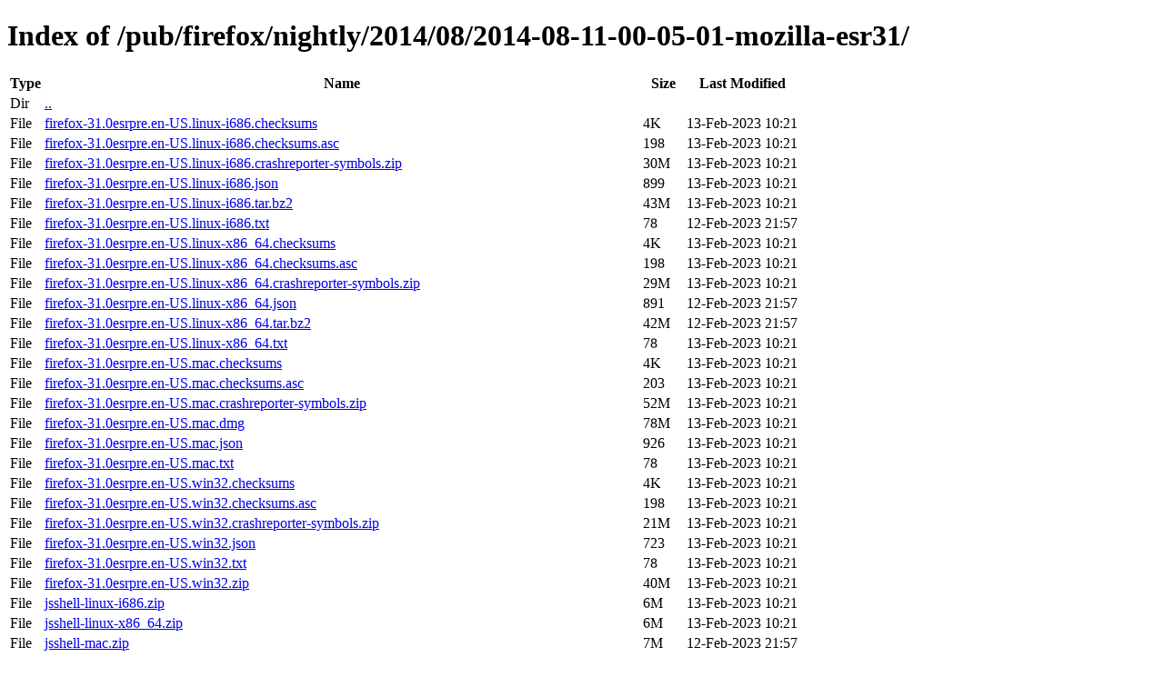

--- FILE ---
content_type: text/html; charset=utf-8
request_url: https://archive.mozilla.org/pub/firefox/nightly/2014/08/2014-08-11-00-05-01-mozilla-esr31/
body_size: 2903
content:
<!DOCTYPE html>
<html>
        <head>
                <meta charset="UTF-8">
                <title>Directory Listing: /pub/firefox/nightly/2014/08/2014-08-11-00-05-01-mozilla-esr31/</title>
        </head>
        <body>
                <h1>Index of /pub/firefox/nightly/2014/08/2014-08-11-00-05-01-mozilla-esr31/</h1>
                <table>
                        <tr>
                                <th>Type</th>
                                <th>Name</th>
                                <th>Size</th>
                                <th>Last Modified</th>
                        </tr>
                        
                        <tr>
                                <td>Dir</td>
                                <td><a href="/pub/firefox/nightly/2014/08/">..</a></td>
                                <td></td>
                                <td></td>
                        </tr>
                        
                        
                        
                        
                        <tr>
                                <td>File</td>
                                <td><a href="/pub/firefox/nightly/2014/08/2014-08-11-00-05-01-mozilla-esr31/firefox-31.0esrpre.en-US.linux-i686.checksums">firefox-31.0esrpre.en-US.linux-i686.checksums</a></td>
                                <td>4K</td>
                                <td>13-Feb-2023 10:21</td>
                        </tr>
                        
                        
                        
                        <tr>
                                <td>File</td>
                                <td><a href="/pub/firefox/nightly/2014/08/2014-08-11-00-05-01-mozilla-esr31/firefox-31.0esrpre.en-US.linux-i686.checksums.asc">firefox-31.0esrpre.en-US.linux-i686.checksums.asc</a></td>
                                <td>198</td>
                                <td>13-Feb-2023 10:21</td>
                        </tr>
                        
                        
                        
                        <tr>
                                <td>File</td>
                                <td><a href="/pub/firefox/nightly/2014/08/2014-08-11-00-05-01-mozilla-esr31/firefox-31.0esrpre.en-US.linux-i686.crashreporter-symbols.zip">firefox-31.0esrpre.en-US.linux-i686.crashreporter-symbols.zip</a></td>
                                <td>30M</td>
                                <td>13-Feb-2023 10:21</td>
                        </tr>
                        
                        
                        
                        <tr>
                                <td>File</td>
                                <td><a href="/pub/firefox/nightly/2014/08/2014-08-11-00-05-01-mozilla-esr31/firefox-31.0esrpre.en-US.linux-i686.json">firefox-31.0esrpre.en-US.linux-i686.json</a></td>
                                <td>899</td>
                                <td>13-Feb-2023 10:21</td>
                        </tr>
                        
                        
                        
                        <tr>
                                <td>File</td>
                                <td><a href="/pub/firefox/nightly/2014/08/2014-08-11-00-05-01-mozilla-esr31/firefox-31.0esrpre.en-US.linux-i686.tar.bz2">firefox-31.0esrpre.en-US.linux-i686.tar.bz2</a></td>
                                <td>43M</td>
                                <td>13-Feb-2023 10:21</td>
                        </tr>
                        
                        
                        
                        <tr>
                                <td>File</td>
                                <td><a href="/pub/firefox/nightly/2014/08/2014-08-11-00-05-01-mozilla-esr31/firefox-31.0esrpre.en-US.linux-i686.txt">firefox-31.0esrpre.en-US.linux-i686.txt</a></td>
                                <td>78</td>
                                <td>12-Feb-2023 21:57</td>
                        </tr>
                        
                        
                        
                        <tr>
                                <td>File</td>
                                <td><a href="/pub/firefox/nightly/2014/08/2014-08-11-00-05-01-mozilla-esr31/firefox-31.0esrpre.en-US.linux-x86_64.checksums">firefox-31.0esrpre.en-US.linux-x86_64.checksums</a></td>
                                <td>4K</td>
                                <td>13-Feb-2023 10:21</td>
                        </tr>
                        
                        
                        
                        <tr>
                                <td>File</td>
                                <td><a href="/pub/firefox/nightly/2014/08/2014-08-11-00-05-01-mozilla-esr31/firefox-31.0esrpre.en-US.linux-x86_64.checksums.asc">firefox-31.0esrpre.en-US.linux-x86_64.checksums.asc</a></td>
                                <td>198</td>
                                <td>13-Feb-2023 10:21</td>
                        </tr>
                        
                        
                        
                        <tr>
                                <td>File</td>
                                <td><a href="/pub/firefox/nightly/2014/08/2014-08-11-00-05-01-mozilla-esr31/firefox-31.0esrpre.en-US.linux-x86_64.crashreporter-symbols.zip">firefox-31.0esrpre.en-US.linux-x86_64.crashreporter-symbols.zip</a></td>
                                <td>29M</td>
                                <td>13-Feb-2023 10:21</td>
                        </tr>
                        
                        
                        
                        <tr>
                                <td>File</td>
                                <td><a href="/pub/firefox/nightly/2014/08/2014-08-11-00-05-01-mozilla-esr31/firefox-31.0esrpre.en-US.linux-x86_64.json">firefox-31.0esrpre.en-US.linux-x86_64.json</a></td>
                                <td>891</td>
                                <td>12-Feb-2023 21:57</td>
                        </tr>
                        
                        
                        
                        <tr>
                                <td>File</td>
                                <td><a href="/pub/firefox/nightly/2014/08/2014-08-11-00-05-01-mozilla-esr31/firefox-31.0esrpre.en-US.linux-x86_64.tar.bz2">firefox-31.0esrpre.en-US.linux-x86_64.tar.bz2</a></td>
                                <td>42M</td>
                                <td>12-Feb-2023 21:57</td>
                        </tr>
                        
                        
                        
                        <tr>
                                <td>File</td>
                                <td><a href="/pub/firefox/nightly/2014/08/2014-08-11-00-05-01-mozilla-esr31/firefox-31.0esrpre.en-US.linux-x86_64.txt">firefox-31.0esrpre.en-US.linux-x86_64.txt</a></td>
                                <td>78</td>
                                <td>13-Feb-2023 10:21</td>
                        </tr>
                        
                        
                        
                        <tr>
                                <td>File</td>
                                <td><a href="/pub/firefox/nightly/2014/08/2014-08-11-00-05-01-mozilla-esr31/firefox-31.0esrpre.en-US.mac.checksums">firefox-31.0esrpre.en-US.mac.checksums</a></td>
                                <td>4K</td>
                                <td>13-Feb-2023 10:21</td>
                        </tr>
                        
                        
                        
                        <tr>
                                <td>File</td>
                                <td><a href="/pub/firefox/nightly/2014/08/2014-08-11-00-05-01-mozilla-esr31/firefox-31.0esrpre.en-US.mac.checksums.asc">firefox-31.0esrpre.en-US.mac.checksums.asc</a></td>
                                <td>203</td>
                                <td>13-Feb-2023 10:21</td>
                        </tr>
                        
                        
                        
                        <tr>
                                <td>File</td>
                                <td><a href="/pub/firefox/nightly/2014/08/2014-08-11-00-05-01-mozilla-esr31/firefox-31.0esrpre.en-US.mac.crashreporter-symbols.zip">firefox-31.0esrpre.en-US.mac.crashreporter-symbols.zip</a></td>
                                <td>52M</td>
                                <td>13-Feb-2023 10:21</td>
                        </tr>
                        
                        
                        
                        <tr>
                                <td>File</td>
                                <td><a href="/pub/firefox/nightly/2014/08/2014-08-11-00-05-01-mozilla-esr31/firefox-31.0esrpre.en-US.mac.dmg">firefox-31.0esrpre.en-US.mac.dmg</a></td>
                                <td>78M</td>
                                <td>13-Feb-2023 10:21</td>
                        </tr>
                        
                        
                        
                        <tr>
                                <td>File</td>
                                <td><a href="/pub/firefox/nightly/2014/08/2014-08-11-00-05-01-mozilla-esr31/firefox-31.0esrpre.en-US.mac.json">firefox-31.0esrpre.en-US.mac.json</a></td>
                                <td>926</td>
                                <td>13-Feb-2023 10:21</td>
                        </tr>
                        
                        
                        
                        <tr>
                                <td>File</td>
                                <td><a href="/pub/firefox/nightly/2014/08/2014-08-11-00-05-01-mozilla-esr31/firefox-31.0esrpre.en-US.mac.txt">firefox-31.0esrpre.en-US.mac.txt</a></td>
                                <td>78</td>
                                <td>13-Feb-2023 10:21</td>
                        </tr>
                        
                        
                        
                        <tr>
                                <td>File</td>
                                <td><a href="/pub/firefox/nightly/2014/08/2014-08-11-00-05-01-mozilla-esr31/firefox-31.0esrpre.en-US.win32.checksums">firefox-31.0esrpre.en-US.win32.checksums</a></td>
                                <td>4K</td>
                                <td>13-Feb-2023 10:21</td>
                        </tr>
                        
                        
                        
                        <tr>
                                <td>File</td>
                                <td><a href="/pub/firefox/nightly/2014/08/2014-08-11-00-05-01-mozilla-esr31/firefox-31.0esrpre.en-US.win32.checksums.asc">firefox-31.0esrpre.en-US.win32.checksums.asc</a></td>
                                <td>198</td>
                                <td>13-Feb-2023 10:21</td>
                        </tr>
                        
                        
                        
                        <tr>
                                <td>File</td>
                                <td><a href="/pub/firefox/nightly/2014/08/2014-08-11-00-05-01-mozilla-esr31/firefox-31.0esrpre.en-US.win32.crashreporter-symbols.zip">firefox-31.0esrpre.en-US.win32.crashreporter-symbols.zip</a></td>
                                <td>21M</td>
                                <td>13-Feb-2023 10:21</td>
                        </tr>
                        
                        
                        
                        <tr>
                                <td>File</td>
                                <td><a href="/pub/firefox/nightly/2014/08/2014-08-11-00-05-01-mozilla-esr31/firefox-31.0esrpre.en-US.win32.json">firefox-31.0esrpre.en-US.win32.json</a></td>
                                <td>723</td>
                                <td>13-Feb-2023 10:21</td>
                        </tr>
                        
                        
                        
                        <tr>
                                <td>File</td>
                                <td><a href="/pub/firefox/nightly/2014/08/2014-08-11-00-05-01-mozilla-esr31/firefox-31.0esrpre.en-US.win32.txt">firefox-31.0esrpre.en-US.win32.txt</a></td>
                                <td>78</td>
                                <td>13-Feb-2023 10:21</td>
                        </tr>
                        
                        
                        
                        <tr>
                                <td>File</td>
                                <td><a href="/pub/firefox/nightly/2014/08/2014-08-11-00-05-01-mozilla-esr31/firefox-31.0esrpre.en-US.win32.zip">firefox-31.0esrpre.en-US.win32.zip</a></td>
                                <td>40M</td>
                                <td>13-Feb-2023 10:21</td>
                        </tr>
                        
                        
                        
                        <tr>
                                <td>File</td>
                                <td><a href="/pub/firefox/nightly/2014/08/2014-08-11-00-05-01-mozilla-esr31/jsshell-linux-i686.zip">jsshell-linux-i686.zip</a></td>
                                <td>6M</td>
                                <td>13-Feb-2023 10:21</td>
                        </tr>
                        
                        
                        
                        <tr>
                                <td>File</td>
                                <td><a href="/pub/firefox/nightly/2014/08/2014-08-11-00-05-01-mozilla-esr31/jsshell-linux-x86_64.zip">jsshell-linux-x86_64.zip</a></td>
                                <td>6M</td>
                                <td>13-Feb-2023 10:21</td>
                        </tr>
                        
                        
                        
                        <tr>
                                <td>File</td>
                                <td><a href="/pub/firefox/nightly/2014/08/2014-08-11-00-05-01-mozilla-esr31/jsshell-mac.zip">jsshell-mac.zip</a></td>
                                <td>7M</td>
                                <td>12-Feb-2023 21:57</td>
                        </tr>
                        
                        
                        
                        <tr>
                                <td>File</td>
                                <td><a href="/pub/firefox/nightly/2014/08/2014-08-11-00-05-01-mozilla-esr31/jsshell-win32.zip">jsshell-win32.zip</a></td>
                                <td>7M</td>
                                <td>13-Feb-2023 10:21</td>
                        </tr>
                        
                        
                        
                        <tr>
                                <td>File</td>
                                <td><a href="/pub/firefox/nightly/2014/08/2014-08-11-00-05-01-mozilla-esr31/mar">mar</a></td>
                                <td>16K</td>
                                <td>13-Feb-2023 10:21</td>
                        </tr>
                        
                        
                        
                        <tr>
                                <td>File</td>
                                <td><a href="/pub/firefox/nightly/2014/08/2014-08-11-00-05-01-mozilla-esr31/mar.exe">mar.exe</a></td>
                                <td>84K</td>
                                <td>13-Feb-2023 10:21</td>
                        </tr>
                        
                        
                        
                        <tr>
                                <td>File</td>
                                <td><a href="/pub/firefox/nightly/2014/08/2014-08-11-00-05-01-mozilla-esr31/mbsdiff">mbsdiff</a></td>
                                <td>10K</td>
                                <td>12-Feb-2023 21:57</td>
                        </tr>
                        
                        
                        
                        <tr>
                                <td>File</td>
                                <td><a href="/pub/firefox/nightly/2014/08/2014-08-11-00-05-01-mozilla-esr31/mbsdiff.exe">mbsdiff.exe</a></td>
                                <td>10K</td>
                                <td>13-Feb-2023 10:21</td>
                        </tr>
                        
                        
                        
                        <tr>
                                <td>File</td>
                                <td><a href="/pub/firefox/nightly/2014/08/2014-08-11-00-05-01-mozilla-esr31/mozilla-esr31-linux-nightly-bm91-build1-build1.txt.gz">mozilla-esr31-linux-nightly-bm91-build1-build1.txt.gz</a></td>
                                <td>1M</td>
                                <td>13-Feb-2023 10:21</td>
                        </tr>
                        
                        
                        
                        <tr>
                                <td>File</td>
                                <td><a href="/pub/firefox/nightly/2014/08/2014-08-11-00-05-01-mozilla-esr31/mozilla-esr31-linux64-nightly-bm91-build1-build3.txt.gz">mozilla-esr31-linux64-nightly-bm91-build1-build3.txt.gz</a></td>
                                <td>1M</td>
                                <td>13-Feb-2023 10:21</td>
                        </tr>
                        
                        
                        
                        <tr>
                                <td>File</td>
                                <td><a href="/pub/firefox/nightly/2014/08/2014-08-11-00-05-01-mozilla-esr31/mozilla-esr31-macosx64-nightly-bm85-build1-build14.txt.gz">mozilla-esr31-macosx64-nightly-bm85-build1-build14.txt.gz</a></td>
                                <td>1M</td>
                                <td>13-Feb-2023 10:21</td>
                        </tr>
                        
                        
                        
                        <tr>
                                <td>File</td>
                                <td><a href="/pub/firefox/nightly/2014/08/2014-08-11-00-05-01-mozilla-esr31/mozilla-esr31-win32-nightly-bm85-build1-build14.txt.gz">mozilla-esr31-win32-nightly-bm85-build1-build14.txt.gz</a></td>
                                <td>1017K</td>
                                <td>13-Feb-2023 10:21</td>
                        </tr>
                        
                        
                        
                        <tr>
                                <td>File</td>
                                <td><a href="/pub/firefox/nightly/2014/08/2014-08-11-00-05-01-mozilla-esr31/mozilla-esr31_mountainlion_test-chromez-bm107-tests1-macosx-build24.txt.gz">mozilla-esr31_mountainlion_test-chromez-bm107-tests1-macosx-build24.txt.gz</a></td>
                                <td>17K</td>
                                <td>13-Feb-2023 10:21</td>
                        </tr>
                        
                        
                        
                        <tr>
                                <td>File</td>
                                <td><a href="/pub/firefox/nightly/2014/08/2014-08-11-00-05-01-mozilla-esr31/mozilla-esr31_mountainlion_test-crashtest-bm106-tests1-macosx-build17.txt.gz">mozilla-esr31_mountainlion_test-crashtest-bm106-tests1-macosx-build17.txt.gz</a></td>
                                <td>102K</td>
                                <td>13-Feb-2023 10:21</td>
                        </tr>
                        
                        
                        
                        <tr>
                                <td>File</td>
                                <td><a href="/pub/firefox/nightly/2014/08/2014-08-11-00-05-01-mozilla-esr31/mozilla-esr31_mountainlion_test-dromaeojs-bm106-tests1-macosx-build31.txt.gz">mozilla-esr31_mountainlion_test-dromaeojs-bm106-tests1-macosx-build31.txt.gz</a></td>
                                <td>25K</td>
                                <td>13-Feb-2023 10:21</td>
                        </tr>
                        
                        
                        
                        <tr>
                                <td>File</td>
                                <td><a href="/pub/firefox/nightly/2014/08/2014-08-11-00-05-01-mozilla-esr31/mozilla-esr31_mountainlion_test-jetpack-bm108-tests1-macosx-build16.txt.gz">mozilla-esr31_mountainlion_test-jetpack-bm108-tests1-macosx-build16.txt.gz</a></td>
                                <td>102K</td>
                                <td>13-Feb-2023 10:21</td>
                        </tr>
                        
                        
                        
                        <tr>
                                <td>File</td>
                                <td><a href="/pub/firefox/nightly/2014/08/2014-08-11-00-05-01-mozilla-esr31/mozilla-esr31_mountainlion_test-jsreftest-bm108-tests1-macosx-build19.txt.gz">mozilla-esr31_mountainlion_test-jsreftest-bm108-tests1-macosx-build19.txt.gz</a></td>
                                <td>613K</td>
                                <td>13-Feb-2023 10:21</td>
                        </tr>
                        
                        
                        
                        <tr>
                                <td>File</td>
                                <td><a href="/pub/firefox/nightly/2014/08/2014-08-11-00-05-01-mozilla-esr31/mozilla-esr31_mountainlion_test-mochitest-1-bm106-tests1-macosx-build27.txt.gz">mozilla-esr31_mountainlion_test-mochitest-1-bm106-tests1-macosx-build27.txt.gz</a></td>
                                <td>97K</td>
                                <td>13-Feb-2023 10:21</td>
                        </tr>
                        
                        
                        
                        <tr>
                                <td>File</td>
                                <td><a href="/pub/firefox/nightly/2014/08/2014-08-11-00-05-01-mozilla-esr31/mozilla-esr31_mountainlion_test-mochitest-2-bm107-tests1-macosx-build17.txt.gz">mozilla-esr31_mountainlion_test-mochitest-2-bm107-tests1-macosx-build17.txt.gz</a></td>
                                <td>106K</td>
                                <td>13-Feb-2023 10:21</td>
                        </tr>
                        
                        
                        
                        <tr>
                                <td>File</td>
                                <td><a href="/pub/firefox/nightly/2014/08/2014-08-11-00-05-01-mozilla-esr31/mozilla-esr31_mountainlion_test-mochitest-3-bm107-tests1-macosx-build13.txt.gz">mozilla-esr31_mountainlion_test-mochitest-3-bm107-tests1-macosx-build13.txt.gz</a></td>
                                <td>174K</td>
                                <td>13-Feb-2023 10:21</td>
                        </tr>
                        
                        
                        
                        <tr>
                                <td>File</td>
                                <td><a href="/pub/firefox/nightly/2014/08/2014-08-11-00-05-01-mozilla-esr31/mozilla-esr31_mountainlion_test-mochitest-4-bm107-tests1-macosx-build23.txt.gz">mozilla-esr31_mountainlion_test-mochitest-4-bm107-tests1-macosx-build23.txt.gz</a></td>
                                <td>48K</td>
                                <td>13-Feb-2023 10:21</td>
                        </tr>
                        
                        
                        
                        <tr>
                                <td>File</td>
                                <td><a href="/pub/firefox/nightly/2014/08/2014-08-11-00-05-01-mozilla-esr31/mozilla-esr31_mountainlion_test-mochitest-5-bm107-tests1-macosx-build18.txt.gz">mozilla-esr31_mountainlion_test-mochitest-5-bm107-tests1-macosx-build18.txt.gz</a></td>
                                <td>40K</td>
                                <td>13-Feb-2023 10:21</td>
                        </tr>
                        
                        
                        
                        <tr>
                                <td>File</td>
                                <td><a href="/pub/firefox/nightly/2014/08/2014-08-11-00-05-01-mozilla-esr31/mozilla-esr31_mountainlion_test-mochitest-browser-chrome-1-bm107-tests1-macosx-build19.txt.gz">mozilla-esr31_mountainlion_test-mochitest-browser-chrome-1-bm107-tests1-macosx-build19.txt.gz</a></td>
                                <td>223K</td>
                                <td>13-Feb-2023 10:21</td>
                        </tr>
                        
                        
                        
                        <tr>
                                <td>File</td>
                                <td><a href="/pub/firefox/nightly/2014/08/2014-08-11-00-05-01-mozilla-esr31/mozilla-esr31_mountainlion_test-mochitest-browser-chrome-2-bm107-tests1-macosx-build24.txt.gz">mozilla-esr31_mountainlion_test-mochitest-browser-chrome-2-bm107-tests1-macosx-build24.txt.gz</a></td>
                                <td>36K</td>
                                <td>13-Feb-2023 10:21</td>
                        </tr>
                        
                        
                        
                        <tr>
                                <td>File</td>
                                <td><a href="/pub/firefox/nightly/2014/08/2014-08-11-00-05-01-mozilla-esr31/mozilla-esr31_mountainlion_test-mochitest-browser-chrome-3-bm107-tests1-macosx-build17.txt.gz">mozilla-esr31_mountainlion_test-mochitest-browser-chrome-3-bm107-tests1-macosx-build17.txt.gz</a></td>
                                <td>274K</td>
                                <td>13-Feb-2023 10:21</td>
                        </tr>
                        
                        
                        
                        <tr>
                                <td>File</td>
                                <td><a href="/pub/firefox/nightly/2014/08/2014-08-11-00-05-01-mozilla-esr31/mozilla-esr31_mountainlion_test-mochitest-devtools-chrome-bm108-tests1-macosx-build20.txt.gz">mozilla-esr31_mountainlion_test-mochitest-devtools-chrome-bm108-tests1-macosx-build20.txt.gz</a></td>
                                <td>467K</td>
                                <td>12-Feb-2023 21:57</td>
                        </tr>
                        
                        
                        
                        <tr>
                                <td>File</td>
                                <td><a href="/pub/firefox/nightly/2014/08/2014-08-11-00-05-01-mozilla-esr31/mozilla-esr31_mountainlion_test-mochitest-other-bm108-tests1-macosx-build11.txt.gz">mozilla-esr31_mountainlion_test-mochitest-other-bm108-tests1-macosx-build11.txt.gz</a></td>
                                <td>138K</td>
                                <td>13-Feb-2023 10:21</td>
                        </tr>
                        
                        
                        
                        <tr>
                                <td>File</td>
                                <td><a href="/pub/firefox/nightly/2014/08/2014-08-11-00-05-01-mozilla-esr31/mozilla-esr31_mountainlion_test-other-bm106-tests1-macosx-build27.txt.gz">mozilla-esr31_mountainlion_test-other-bm106-tests1-macosx-build27.txt.gz</a></td>
                                <td>20K</td>
                                <td>13-Feb-2023 10:21</td>
                        </tr>
                        
                        
                        
                        <tr>
                                <td>File</td>
                                <td><a href="/pub/firefox/nightly/2014/08/2014-08-11-00-05-01-mozilla-esr31/mozilla-esr31_mountainlion_test-reftest-bm108-tests1-macosx-build19.txt.gz">mozilla-esr31_mountainlion_test-reftest-bm108-tests1-macosx-build19.txt.gz</a></td>
                                <td>305K</td>
                                <td>13-Feb-2023 10:21</td>
                        </tr>
                        
                        
                        
                        <tr>
                                <td>File</td>
                                <td><a href="/pub/firefox/nightly/2014/08/2014-08-11-00-05-01-mozilla-esr31/mozilla-esr31_mountainlion_test-svgr-bm106-tests1-macosx-build16.txt.gz">mozilla-esr31_mountainlion_test-svgr-bm106-tests1-macosx-build16.txt.gz</a></td>
                                <td>185K</td>
                                <td>13-Feb-2023 10:21</td>
                        </tr>
                        
                        
                        
                        <tr>
                                <td>File</td>
                                <td><a href="/pub/firefox/nightly/2014/08/2014-08-11-00-05-01-mozilla-esr31/mozilla-esr31_mountainlion_test-tp5o-bm108-tests1-macosx-build18.txt.gz">mozilla-esr31_mountainlion_test-tp5o-bm108-tests1-macosx-build18.txt.gz</a></td>
                                <td>155K</td>
                                <td>13-Feb-2023 10:21</td>
                        </tr>
                        
                        
                        
                        <tr>
                                <td>File</td>
                                <td><a href="/pub/firefox/nightly/2014/08/2014-08-11-00-05-01-mozilla-esr31/mozilla-esr31_mountainlion_test-xpcshell-bm106-tests1-macosx-build26.txt.gz">mozilla-esr31_mountainlion_test-xpcshell-bm106-tests1-macosx-build26.txt.gz</a></td>
                                <td>58K</td>
                                <td>13-Feb-2023 10:21</td>
                        </tr>
                        
                        
                        
                        <tr>
                                <td>File</td>
                                <td><a href="/pub/firefox/nightly/2014/08/2014-08-11-00-05-01-mozilla-esr31/mozilla-esr31_snowleopard_test-chromez-bm107-tests1-macosx-build15.txt.gz">mozilla-esr31_snowleopard_test-chromez-bm107-tests1-macosx-build15.txt.gz</a></td>
                                <td>17K</td>
                                <td>13-Feb-2023 10:21</td>
                        </tr>
                        
                        
                        
                        <tr>
                                <td>File</td>
                                <td><a href="/pub/firefox/nightly/2014/08/2014-08-11-00-05-01-mozilla-esr31/mozilla-esr31_snowleopard_test-cppunit-bm107-tests1-macosx-build21.txt.gz">mozilla-esr31_snowleopard_test-cppunit-bm107-tests1-macosx-build21.txt.gz</a></td>
                                <td>38K</td>
                                <td>13-Feb-2023 10:21</td>
                        </tr>
                        
                        
                        
                        <tr>
                                <td>File</td>
                                <td><a href="/pub/firefox/nightly/2014/08/2014-08-11-00-05-01-mozilla-esr31/mozilla-esr31_snowleopard_test-crashtest-bm106-tests1-macosx-build28.txt.gz">mozilla-esr31_snowleopard_test-crashtest-bm106-tests1-macosx-build28.txt.gz</a></td>
                                <td>103K</td>
                                <td>13-Feb-2023 10:21</td>
                        </tr>
                        
                        
                        
                        <tr>
                                <td>File</td>
                                <td><a href="/pub/firefox/nightly/2014/08/2014-08-11-00-05-01-mozilla-esr31/mozilla-esr31_snowleopard_test-dromaeojs-bm107-tests1-macosx-build22.txt.gz">mozilla-esr31_snowleopard_test-dromaeojs-bm107-tests1-macosx-build22.txt.gz</a></td>
                                <td>25K</td>
                                <td>13-Feb-2023 10:21</td>
                        </tr>
                        
                        
                        
                        <tr>
                                <td>File</td>
                                <td><a href="/pub/firefox/nightly/2014/08/2014-08-11-00-05-01-mozilla-esr31/mozilla-esr31_snowleopard_test-jetpack-bm106-tests1-macosx-build34.txt.gz">mozilla-esr31_snowleopard_test-jetpack-bm106-tests1-macosx-build34.txt.gz</a></td>
                                <td>103K</td>
                                <td>13-Feb-2023 10:21</td>
                        </tr>
                        
                        
                        
                        <tr>
                                <td>File</td>
                                <td><a href="/pub/firefox/nightly/2014/08/2014-08-11-00-05-01-mozilla-esr31/mozilla-esr31_snowleopard_test-jittest-bm106-tests1-macosx-build25.txt.gz">mozilla-esr31_snowleopard_test-jittest-bm106-tests1-macosx-build25.txt.gz</a></td>
                                <td>121K</td>
                                <td>13-Feb-2023 10:21</td>
                        </tr>
                        
                        
                        
                        <tr>
                                <td>File</td>
                                <td><a href="/pub/firefox/nightly/2014/08/2014-08-11-00-05-01-mozilla-esr31/mozilla-esr31_snowleopard_test-jsreftest-bm106-tests1-macosx-build26.txt.gz">mozilla-esr31_snowleopard_test-jsreftest-bm106-tests1-macosx-build26.txt.gz</a></td>
                                <td>615K</td>
                                <td>13-Feb-2023 10:21</td>
                        </tr>
                        
                        
                        
                        <tr>
                                <td>File</td>
                                <td><a href="/pub/firefox/nightly/2014/08/2014-08-11-00-05-01-mozilla-esr31/mozilla-esr31_snowleopard_test-mochitest-1-bm106-tests1-macosx-build41.txt.gz">mozilla-esr31_snowleopard_test-mochitest-1-bm106-tests1-macosx-build41.txt.gz</a></td>
                                <td>97K</td>
                                <td>13-Feb-2023 10:21</td>
                        </tr>
                        
                        
                        
                        <tr>
                                <td>File</td>
                                <td><a href="/pub/firefox/nightly/2014/08/2014-08-11-00-05-01-mozilla-esr31/mozilla-esr31_snowleopard_test-mochitest-2-bm107-tests1-macosx-build18.txt.gz">mozilla-esr31_snowleopard_test-mochitest-2-bm107-tests1-macosx-build18.txt.gz</a></td>
                                <td>106K</td>
                                <td>13-Feb-2023 10:21</td>
                        </tr>
                        
                        
                        
                        <tr>
                                <td>File</td>
                                <td><a href="/pub/firefox/nightly/2014/08/2014-08-11-00-05-01-mozilla-esr31/mozilla-esr31_snowleopard_test-mochitest-3-bm106-tests1-macosx-build28.txt.gz">mozilla-esr31_snowleopard_test-mochitest-3-bm106-tests1-macosx-build28.txt.gz</a></td>
                                <td>174K</td>
                                <td>13-Feb-2023 10:21</td>
                        </tr>
                        
                        
                        
                        <tr>
                                <td>File</td>
                                <td><a href="/pub/firefox/nightly/2014/08/2014-08-11-00-05-01-mozilla-esr31/mozilla-esr31_snowleopard_test-mochitest-4-bm107-tests1-macosx-build19.txt.gz">mozilla-esr31_snowleopard_test-mochitest-4-bm107-tests1-macosx-build19.txt.gz</a></td>
                                <td>49K</td>
                                <td>13-Feb-2023 10:21</td>
                        </tr>
                        
                        
                        
                        <tr>
                                <td>File</td>
                                <td><a href="/pub/firefox/nightly/2014/08/2014-08-11-00-05-01-mozilla-esr31/mozilla-esr31_snowleopard_test-mochitest-5-bm106-tests1-macosx-build34.txt.gz">mozilla-esr31_snowleopard_test-mochitest-5-bm106-tests1-macosx-build34.txt.gz</a></td>
                                <td>41K</td>
                                <td>12-Feb-2023 21:57</td>
                        </tr>
                        
                        
                        
                        <tr>
                                <td>File</td>
                                <td><a href="/pub/firefox/nightly/2014/08/2014-08-11-00-05-01-mozilla-esr31/mozilla-esr31_snowleopard_test-mochitest-browser-chrome-1-bm106-tests1-macosx-build25.txt.gz">mozilla-esr31_snowleopard_test-mochitest-browser-chrome-1-bm106-tests1-macosx-build25.txt.gz</a></td>
                                <td>224K</td>
                                <td>13-Feb-2023 10:21</td>
                        </tr>
                        
                        
                        
                        <tr>
                                <td>File</td>
                                <td><a href="/pub/firefox/nightly/2014/08/2014-08-11-00-05-01-mozilla-esr31/mozilla-esr31_snowleopard_test-mochitest-browser-chrome-2-bm107-tests1-macosx-build18.txt.gz">mozilla-esr31_snowleopard_test-mochitest-browser-chrome-2-bm107-tests1-macosx-build18.txt.gz</a></td>
                                <td>37K</td>
                                <td>13-Feb-2023 10:21</td>
                        </tr>
                        
                        
                        
                        <tr>
                                <td>File</td>
                                <td><a href="/pub/firefox/nightly/2014/08/2014-08-11-00-05-01-mozilla-esr31/mozilla-esr31_snowleopard_test-mochitest-browser-chrome-3-bm106-tests1-macosx-build29.txt.gz">mozilla-esr31_snowleopard_test-mochitest-browser-chrome-3-bm106-tests1-macosx-build29.txt.gz</a></td>
                                <td>8K</td>
                                <td>13-Feb-2023 10:21</td>
                        </tr>
                        
                        
                        
                        <tr>
                                <td>File</td>
                                <td><a href="/pub/firefox/nightly/2014/08/2014-08-11-00-05-01-mozilla-esr31/mozilla-esr31_snowleopard_test-mochitest-devtools-chrome-bm106-tests1-macosx-build30.txt.gz">mozilla-esr31_snowleopard_test-mochitest-devtools-chrome-bm106-tests1-macosx-build30.txt.gz</a></td>
                                <td>472K</td>
                                <td>13-Feb-2023 10:21</td>
                        </tr>
                        
                        
                        
                        <tr>
                                <td>File</td>
                                <td><a href="/pub/firefox/nightly/2014/08/2014-08-11-00-05-01-mozilla-esr31/mozilla-esr31_snowleopard_test-mochitest-other-bm106-tests1-macosx-build30.txt.gz">mozilla-esr31_snowleopard_test-mochitest-other-bm106-tests1-macosx-build30.txt.gz</a></td>
                                <td>140K</td>
                                <td>13-Feb-2023 10:21</td>
                        </tr>
                        
                        
                        
                        <tr>
                                <td>File</td>
                                <td><a href="/pub/firefox/nightly/2014/08/2014-08-11-00-05-01-mozilla-esr31/mozilla-esr31_snowleopard_test-other-bm107-tests1-macosx-build16.txt.gz">mozilla-esr31_snowleopard_test-other-bm107-tests1-macosx-build16.txt.gz</a></td>
                                <td>20K</td>
                                <td>13-Feb-2023 10:21</td>
                        </tr>
                        
                        
                        
                        <tr>
                                <td>File</td>
                                <td><a href="/pub/firefox/nightly/2014/08/2014-08-11-00-05-01-mozilla-esr31/mozilla-esr31_snowleopard_test-reftest-bm106-tests1-macosx-build43.txt.gz">mozilla-esr31_snowleopard_test-reftest-bm106-tests1-macosx-build43.txt.gz</a></td>
                                <td>313K</td>
                                <td>13-Feb-2023 10:21</td>
                        </tr>
                        
                        
                        
                        <tr>
                                <td>File</td>
                                <td><a href="/pub/firefox/nightly/2014/08/2014-08-11-00-05-01-mozilla-esr31/mozilla-esr31_snowleopard_test-svgr-bm107-tests1-macosx-build17.txt.gz">mozilla-esr31_snowleopard_test-svgr-bm107-tests1-macosx-build17.txt.gz</a></td>
                                <td>176K</td>
                                <td>13-Feb-2023 10:21</td>
                        </tr>
                        
                        
                        
                        <tr>
                                <td>File</td>
                                <td><a href="/pub/firefox/nightly/2014/08/2014-08-11-00-05-01-mozilla-esr31/mozilla-esr31_snowleopard_test-tp5o-bm107-tests1-macosx-build24.txt.gz">mozilla-esr31_snowleopard_test-tp5o-bm107-tests1-macosx-build24.txt.gz</a></td>
                                <td>229K</td>
                                <td>13-Feb-2023 10:21</td>
                        </tr>
                        
                        
                        
                        <tr>
                                <td>File</td>
                                <td><a href="/pub/firefox/nightly/2014/08/2014-08-11-00-05-01-mozilla-esr31/mozilla-esr31_snowleopard_test-xpcshell-bm107-tests1-macosx-build14.txt.gz">mozilla-esr31_snowleopard_test-xpcshell-bm107-tests1-macosx-build14.txt.gz</a></td>
                                <td>58K</td>
                                <td>13-Feb-2023 10:21</td>
                        </tr>
                        
                        
                        
                        <tr>
                                <td>File</td>
                                <td><a href="/pub/firefox/nightly/2014/08/2014-08-11-00-05-01-mozilla-esr31/mozilla-esr31_ubuntu32_hw_test-chromez-pgo-bm103-tests1-linux-build50.txt.gz">mozilla-esr31_ubuntu32_hw_test-chromez-pgo-bm103-tests1-linux-build50.txt.gz</a></td>
                                <td>14K</td>
                                <td>13-Feb-2023 10:21</td>
                        </tr>
                        
                        
                        
                        <tr>
                                <td>File</td>
                                <td><a href="/pub/firefox/nightly/2014/08/2014-08-11-00-05-01-mozilla-esr31/mozilla-esr31_ubuntu32_hw_test-dromaeojs-pgo-bm103-tests1-linux-build43.txt.gz">mozilla-esr31_ubuntu32_hw_test-dromaeojs-pgo-bm103-tests1-linux-build43.txt.gz</a></td>
                                <td>23K</td>
                                <td>12-Feb-2023 21:57</td>
                        </tr>
                        
                        
                        
                        <tr>
                                <td>File</td>
                                <td><a href="/pub/firefox/nightly/2014/08/2014-08-11-00-05-01-mozilla-esr31/mozilla-esr31_ubuntu32_hw_test-other-pgo-bm103-tests1-linux-build48.txt.gz">mozilla-esr31_ubuntu32_hw_test-other-pgo-bm103-tests1-linux-build48.txt.gz</a></td>
                                <td>18K</td>
                                <td>13-Feb-2023 10:21</td>
                        </tr>
                        
                        
                        
                        <tr>
                                <td>File</td>
                                <td><a href="/pub/firefox/nightly/2014/08/2014-08-11-00-05-01-mozilla-esr31/mozilla-esr31_ubuntu32_hw_test-svgr-pgo-bm103-tests1-linux-build46.txt.gz">mozilla-esr31_ubuntu32_hw_test-svgr-pgo-bm103-tests1-linux-build46.txt.gz</a></td>
                                <td>473K</td>
                                <td>13-Feb-2023 10:21</td>
                        </tr>
                        
                        
                        
                        <tr>
                                <td>File</td>
                                <td><a href="/pub/firefox/nightly/2014/08/2014-08-11-00-05-01-mozilla-esr31/mozilla-esr31_ubuntu32_hw_test-tp5o-pgo-bm103-tests1-linux-build40.txt.gz">mozilla-esr31_ubuntu32_hw_test-tp5o-pgo-bm103-tests1-linux-build40.txt.gz</a></td>
                                <td>94K</td>
                                <td>13-Feb-2023 10:21</td>
                        </tr>
                        
                        
                        
                        <tr>
                                <td>File</td>
                                <td><a href="/pub/firefox/nightly/2014/08/2014-08-11-00-05-01-mozilla-esr31/mozilla-esr31_ubuntu32_vm_test_pgo-cppunit-bm06-tests1-linux32-build26.txt.gz">mozilla-esr31_ubuntu32_vm_test_pgo-cppunit-bm06-tests1-linux32-build26.txt.gz</a></td>
                                <td>32K</td>
                                <td>13-Feb-2023 10:21</td>
                        </tr>
                        
                        
                        
                        <tr>
                                <td>File</td>
                                <td><a href="/pub/firefox/nightly/2014/08/2014-08-11-00-05-01-mozilla-esr31/mozilla-esr31_ubuntu32_vm_test_pgo-crashtest-bm05-tests1-linux32-build22.txt.gz">mozilla-esr31_ubuntu32_vm_test_pgo-crashtest-bm05-tests1-linux32-build22.txt.gz</a></td>
                                <td>104K</td>
                                <td>13-Feb-2023 10:21</td>
                        </tr>
                        
                        
                        
                        <tr>
                                <td>File</td>
                                <td><a href="/pub/firefox/nightly/2014/08/2014-08-11-00-05-01-mozilla-esr31/mozilla-esr31_ubuntu32_vm_test_pgo-crashtest-ipc-bm05-tests1-linux32-build25.txt.gz">mozilla-esr31_ubuntu32_vm_test_pgo-crashtest-ipc-bm05-tests1-linux32-build25.txt.gz</a></td>
                                <td>91K</td>
                                <td>13-Feb-2023 10:21</td>
                        </tr>
                        
                        
                        
                        <tr>
                                <td>File</td>
                                <td><a href="/pub/firefox/nightly/2014/08/2014-08-11-00-05-01-mozilla-esr31/mozilla-esr31_ubuntu32_vm_test_pgo-jetpack-bm06-tests1-linux32-build20.txt.gz">mozilla-esr31_ubuntu32_vm_test_pgo-jetpack-bm06-tests1-linux32-build20.txt.gz</a></td>
                                <td>105K</td>
                                <td>13-Feb-2023 10:21</td>
                        </tr>
                        
                        
                        
                        <tr>
                                <td>File</td>
                                <td><a href="/pub/firefox/nightly/2014/08/2014-08-11-00-05-01-mozilla-esr31/mozilla-esr31_ubuntu32_vm_test_pgo-jittest-1-bm04-tests1-linux32-build18.txt.gz">mozilla-esr31_ubuntu32_vm_test_pgo-jittest-1-bm04-tests1-linux32-build18.txt.gz</a></td>
                                <td>72K</td>
                                <td>12-Feb-2023 21:57</td>
                        </tr>
                        
                        
                        
                        <tr>
                                <td>File</td>
                                <td><a href="/pub/firefox/nightly/2014/08/2014-08-11-00-05-01-mozilla-esr31/mozilla-esr31_ubuntu32_vm_test_pgo-jittest-2-bm04-tests1-linux32-build19.txt.gz">mozilla-esr31_ubuntu32_vm_test_pgo-jittest-2-bm04-tests1-linux32-build19.txt.gz</a></td>
                                <td>68K</td>
                                <td>13-Feb-2023 10:21</td>
                        </tr>
                        
                        
                        
                        <tr>
                                <td>File</td>
                                <td><a href="/pub/firefox/nightly/2014/08/2014-08-11-00-05-01-mozilla-esr31/mozilla-esr31_ubuntu32_vm_test_pgo-jsreftest-bm04-tests1-linux32-build24.txt.gz">mozilla-esr31_ubuntu32_vm_test_pgo-jsreftest-bm04-tests1-linux32-build24.txt.gz</a></td>
                                <td>621K</td>
                                <td>13-Feb-2023 10:21</td>
                        </tr>
                        
                        
                        
                        <tr>
                                <td>File</td>
                                <td><a href="/pub/firefox/nightly/2014/08/2014-08-11-00-05-01-mozilla-esr31/mozilla-esr31_ubuntu32_vm_test_pgo-mochitest-1-bm06-tests1-linux32-build25.txt.gz">mozilla-esr31_ubuntu32_vm_test_pgo-mochitest-1-bm06-tests1-linux32-build25.txt.gz</a></td>
                                <td>99K</td>
                                <td>13-Feb-2023 10:21</td>
                        </tr>
                        
                        
                        
                        <tr>
                                <td>File</td>
                                <td><a href="/pub/firefox/nightly/2014/08/2014-08-11-00-05-01-mozilla-esr31/mozilla-esr31_ubuntu32_vm_test_pgo-mochitest-2-bm06-tests1-linux32-build21.txt.gz">mozilla-esr31_ubuntu32_vm_test_pgo-mochitest-2-bm06-tests1-linux32-build21.txt.gz</a></td>
                                <td>106K</td>
                                <td>13-Feb-2023 10:21</td>
                        </tr>
                        
                        
                        
                        <tr>
                                <td>File</td>
                                <td><a href="/pub/firefox/nightly/2014/08/2014-08-11-00-05-01-mozilla-esr31/mozilla-esr31_ubuntu32_vm_test_pgo-mochitest-3-bm06-tests1-linux32-build27.txt.gz">mozilla-esr31_ubuntu32_vm_test_pgo-mochitest-3-bm06-tests1-linux32-build27.txt.gz</a></td>
                                <td>203K</td>
                                <td>13-Feb-2023 10:21</td>
                        </tr>
                        
                        
                        
                        <tr>
                                <td>File</td>
                                <td><a href="/pub/firefox/nightly/2014/08/2014-08-11-00-05-01-mozilla-esr31/mozilla-esr31_ubuntu32_vm_test_pgo-mochitest-4-bm06-tests1-linux32-build34.txt.gz">mozilla-esr31_ubuntu32_vm_test_pgo-mochitest-4-bm06-tests1-linux32-build34.txt.gz</a></td>
                                <td>49K</td>
                                <td>13-Feb-2023 10:21</td>
                        </tr>
                        
                        
                        
                        <tr>
                                <td>File</td>
                                <td><a href="/pub/firefox/nightly/2014/08/2014-08-11-00-05-01-mozilla-esr31/mozilla-esr31_ubuntu32_vm_test_pgo-mochitest-5-bm06-tests1-linux32-build36.txt.gz">mozilla-esr31_ubuntu32_vm_test_pgo-mochitest-5-bm06-tests1-linux32-build36.txt.gz</a></td>
                                <td>43K</td>
                                <td>13-Feb-2023 10:21</td>
                        </tr>
                        
                        
                        
                        <tr>
                                <td>File</td>
                                <td><a href="/pub/firefox/nightly/2014/08/2014-08-11-00-05-01-mozilla-esr31/mozilla-esr31_ubuntu32_vm_test_pgo-mochitest-browser-chrome-1-bm06-tests1-linux32-build29.txt.gz">mozilla-esr31_ubuntu32_vm_test_pgo-mochitest-browser-chrome-1-bm06-tests1-linux32-build29.txt.gz</a></td>
                                <td>210K</td>
                                <td>13-Feb-2023 10:21</td>
                        </tr>
                        
                        
                        
                        <tr>
                                <td>File</td>
                                <td><a href="/pub/firefox/nightly/2014/08/2014-08-11-00-05-01-mozilla-esr31/mozilla-esr31_ubuntu32_vm_test_pgo-mochitest-browser-chrome-2-bm06-tests1-linux32-build24.txt.gz">mozilla-esr31_ubuntu32_vm_test_pgo-mochitest-browser-chrome-2-bm06-tests1-linux32-build24.txt.gz</a></td>
                                <td>37K</td>
                                <td>13-Feb-2023 10:21</td>
                        </tr>
                        
                        
                        
                        <tr>
                                <td>File</td>
                                <td><a href="/pub/firefox/nightly/2014/08/2014-08-11-00-05-01-mozilla-esr31/mozilla-esr31_ubuntu32_vm_test_pgo-mochitest-browser-chrome-3-bm05-tests1-linux32-build21.txt.gz">mozilla-esr31_ubuntu32_vm_test_pgo-mochitest-browser-chrome-3-bm05-tests1-linux32-build21.txt.gz</a></td>
                                <td>276K</td>
                                <td>13-Feb-2023 10:21</td>
                        </tr>
                        
                        
                        
                        <tr>
                                <td>File</td>
                                <td><a href="/pub/firefox/nightly/2014/08/2014-08-11-00-05-01-mozilla-esr31/mozilla-esr31_ubuntu32_vm_test_pgo-mochitest-devtools-chrome-bm06-tests1-linux32-build31.txt.gz">mozilla-esr31_ubuntu32_vm_test_pgo-mochitest-devtools-chrome-bm06-tests1-linux32-build31.txt.gz</a></td>
                                <td>456K</td>
                                <td>13-Feb-2023 10:21</td>
                        </tr>
                        
                        
                        
                        <tr>
                                <td>File</td>
                                <td><a href="/pub/firefox/nightly/2014/08/2014-08-11-00-05-01-mozilla-esr31/mozilla-esr31_ubuntu32_vm_test_pgo-mochitest-other-bm06-tests1-linux32-build27.txt.gz">mozilla-esr31_ubuntu32_vm_test_pgo-mochitest-other-bm06-tests1-linux32-build27.txt.gz</a></td>
                                <td>142K</td>
                                <td>13-Feb-2023 10:21</td>
                        </tr>
                        
                        
                        
                        <tr>
                                <td>File</td>
                                <td><a href="/pub/firefox/nightly/2014/08/2014-08-11-00-05-01-mozilla-esr31/mozilla-esr31_ubuntu32_vm_test_pgo-reftest-bm05-tests1-linux32-build14.txt.gz">mozilla-esr31_ubuntu32_vm_test_pgo-reftest-bm05-tests1-linux32-build14.txt.gz</a></td>
                                <td>323K</td>
                                <td>13-Feb-2023 10:21</td>
                        </tr>
                        
                        
                        
                        <tr>
                                <td>File</td>
                                <td><a href="/pub/firefox/nightly/2014/08/2014-08-11-00-05-01-mozilla-esr31/mozilla-esr31_ubuntu32_vm_test_pgo-reftest-ipc-bm06-tests1-linux32-build26.txt.gz">mozilla-esr31_ubuntu32_vm_test_pgo-reftest-ipc-bm06-tests1-linux32-build26.txt.gz</a></td>
                                <td>19K</td>
                                <td>13-Feb-2023 10:21</td>
                        </tr>
                        
                        
                        
                        <tr>
                                <td>File</td>
                                <td><a href="/pub/firefox/nightly/2014/08/2014-08-11-00-05-01-mozilla-esr31/mozilla-esr31_ubuntu32_vm_test_pgo-reftest-no-accel-bm05-tests1-linux32-build26.txt.gz">mozilla-esr31_ubuntu32_vm_test_pgo-reftest-no-accel-bm05-tests1-linux32-build26.txt.gz</a></td>
                                <td>322K</td>
                                <td>13-Feb-2023 10:21</td>
                        </tr>
                        
                        
                        
                        <tr>
                                <td>File</td>
                                <td><a href="/pub/firefox/nightly/2014/08/2014-08-11-00-05-01-mozilla-esr31/mozilla-esr31_ubuntu32_vm_test_pgo-xpcshell-bm06-tests1-linux32-build19.txt.gz">mozilla-esr31_ubuntu32_vm_test_pgo-xpcshell-bm06-tests1-linux32-build19.txt.gz</a></td>
                                <td>61K</td>
                                <td>13-Feb-2023 10:21</td>
                        </tr>
                        
                        
                        
                        <tr>
                                <td>File</td>
                                <td><a href="/pub/firefox/nightly/2014/08/2014-08-11-00-05-01-mozilla-esr31/mozilla-esr31_ubuntu64_hw_test-chromez-pgo-bm103-tests1-linux-build37.txt.gz">mozilla-esr31_ubuntu64_hw_test-chromez-pgo-bm103-tests1-linux-build37.txt.gz</a></td>
                                <td>14K</td>
                                <td>13-Feb-2023 10:21</td>
                        </tr>
                        
                        
                        
                        <tr>
                                <td>File</td>
                                <td><a href="/pub/firefox/nightly/2014/08/2014-08-11-00-05-01-mozilla-esr31/mozilla-esr31_ubuntu64_hw_test-dromaeojs-pgo-bm103-tests1-linux-build39.txt.gz">mozilla-esr31_ubuntu64_hw_test-dromaeojs-pgo-bm103-tests1-linux-build39.txt.gz</a></td>
                                <td>23K</td>
                                <td>13-Feb-2023 10:21</td>
                        </tr>
                        
                        
                        
                        <tr>
                                <td>File</td>
                                <td><a href="/pub/firefox/nightly/2014/08/2014-08-11-00-05-01-mozilla-esr31/mozilla-esr31_ubuntu64_hw_test-other-pgo-bm103-tests1-linux-build36.txt.gz">mozilla-esr31_ubuntu64_hw_test-other-pgo-bm103-tests1-linux-build36.txt.gz</a></td>
                                <td>18K</td>
                                <td>13-Feb-2023 10:21</td>
                        </tr>
                        
                        
                        
                        <tr>
                                <td>File</td>
                                <td><a href="/pub/firefox/nightly/2014/08/2014-08-11-00-05-01-mozilla-esr31/mozilla-esr31_ubuntu64_hw_test-svgr-pgo-bm103-tests1-linux-build38.txt.gz">mozilla-esr31_ubuntu64_hw_test-svgr-pgo-bm103-tests1-linux-build38.txt.gz</a></td>
                                <td>543K</td>
                                <td>13-Feb-2023 10:21</td>
                        </tr>
                        
                        
                        
                        <tr>
                                <td>File</td>
                                <td><a href="/pub/firefox/nightly/2014/08/2014-08-11-00-05-01-mozilla-esr31/mozilla-esr31_ubuntu64_hw_test-tp5o-pgo-bm103-tests1-linux-build39.txt.gz">mozilla-esr31_ubuntu64_hw_test-tp5o-pgo-bm103-tests1-linux-build39.txt.gz</a></td>
                                <td>93K</td>
                                <td>12-Feb-2023 21:57</td>
                        </tr>
                        
                        
                        
                        <tr>
                                <td>File</td>
                                <td><a href="/pub/firefox/nightly/2014/08/2014-08-11-00-05-01-mozilla-esr31/mozilla-esr31_ubuntu64_vm_test_pgo-cppunit-bm51-tests1-linux64-build2.txt.gz">mozilla-esr31_ubuntu64_vm_test_pgo-cppunit-bm51-tests1-linux64-build2.txt.gz</a></td>
                                <td>32K</td>
                                <td>13-Feb-2023 10:21</td>
                        </tr>
                        
                        
                        
                        <tr>
                                <td>File</td>
                                <td><a href="/pub/firefox/nightly/2014/08/2014-08-11-00-05-01-mozilla-esr31/mozilla-esr31_ubuntu64_vm_test_pgo-crashtest-bm115-tests1-linux64-build8.txt.gz">mozilla-esr31_ubuntu64_vm_test_pgo-crashtest-bm115-tests1-linux64-build8.txt.gz</a></td>
                                <td>103K</td>
                                <td>13-Feb-2023 10:21</td>
                        </tr>
                        
                        
                        
                        <tr>
                                <td>File</td>
                                <td><a href="/pub/firefox/nightly/2014/08/2014-08-11-00-05-01-mozilla-esr31/mozilla-esr31_ubuntu64_vm_test_pgo-jetpack-bm51-tests1-linux64-build2.txt.gz">mozilla-esr31_ubuntu64_vm_test_pgo-jetpack-bm51-tests1-linux64-build2.txt.gz</a></td>
                                <td>103K</td>
                                <td>13-Feb-2023 10:21</td>
                        </tr>
                        
                        
                        
                        <tr>
                                <td>File</td>
                                <td><a href="/pub/firefox/nightly/2014/08/2014-08-11-00-05-01-mozilla-esr31/mozilla-esr31_ubuntu64_vm_test_pgo-jittest-1-bm113-tests1-linux64-build3.txt.gz">mozilla-esr31_ubuntu64_vm_test_pgo-jittest-1-bm113-tests1-linux64-build3.txt.gz</a></td>
                                <td>72K</td>
                                <td>13-Feb-2023 10:21</td>
                        </tr>
                        
                        
                        
                        <tr>
                                <td>File</td>
                                <td><a href="/pub/firefox/nightly/2014/08/2014-08-11-00-05-01-mozilla-esr31/mozilla-esr31_ubuntu64_vm_test_pgo-jittest-2-bm113-tests1-linux64-build2.txt.gz">mozilla-esr31_ubuntu64_vm_test_pgo-jittest-2-bm113-tests1-linux64-build2.txt.gz</a></td>
                                <td>68K</td>
                                <td>13-Feb-2023 10:21</td>
                        </tr>
                        
                        
                        
                        <tr>
                                <td>File</td>
                                <td><a href="/pub/firefox/nightly/2014/08/2014-08-11-00-05-01-mozilla-esr31/mozilla-esr31_ubuntu64_vm_test_pgo-jsreftest-bm114-tests1-linux64-build3.txt.gz">mozilla-esr31_ubuntu64_vm_test_pgo-jsreftest-bm114-tests1-linux64-build3.txt.gz</a></td>
                                <td>614K</td>
                                <td>13-Feb-2023 10:21</td>
                        </tr>
                        
                        
                        
                        <tr>
                                <td>File</td>
                                <td><a href="/pub/firefox/nightly/2014/08/2014-08-11-00-05-01-mozilla-esr31/mozilla-esr31_ubuntu64_vm_test_pgo-mochitest-1-bm113-tests1-linux64-build7.txt.gz">mozilla-esr31_ubuntu64_vm_test_pgo-mochitest-1-bm113-tests1-linux64-build7.txt.gz</a></td>
                                <td>99K</td>
                                <td>13-Feb-2023 10:21</td>
                        </tr>
                        
                        
                        
                        <tr>
                                <td>File</td>
                                <td><a href="/pub/firefox/nightly/2014/08/2014-08-11-00-05-01-mozilla-esr31/mozilla-esr31_ubuntu64_vm_test_pgo-mochitest-2-bm114-tests1-linux64-build1.txt.gz">mozilla-esr31_ubuntu64_vm_test_pgo-mochitest-2-bm114-tests1-linux64-build1.txt.gz</a></td>
                                <td>106K</td>
                                <td>13-Feb-2023 10:21</td>
                        </tr>
                        
                        
                        
                        <tr>
                                <td>File</td>
                                <td><a href="/pub/firefox/nightly/2014/08/2014-08-11-00-05-01-mozilla-esr31/mozilla-esr31_ubuntu64_vm_test_pgo-mochitest-3-bm118-tests1-linux64-build5.txt.gz">mozilla-esr31_ubuntu64_vm_test_pgo-mochitest-3-bm118-tests1-linux64-build5.txt.gz</a></td>
                                <td>202K</td>
                                <td>13-Feb-2023 10:21</td>
                        </tr>
                        
                        
                        
                        <tr>
                                <td>File</td>
                                <td><a href="/pub/firefox/nightly/2014/08/2014-08-11-00-05-01-mozilla-esr31/mozilla-esr31_ubuntu64_vm_test_pgo-mochitest-4-bm114-tests1-linux64-build3.txt.gz">mozilla-esr31_ubuntu64_vm_test_pgo-mochitest-4-bm114-tests1-linux64-build3.txt.gz</a></td>
                                <td>50K</td>
                                <td>13-Feb-2023 10:21</td>
                        </tr>
                        
                        
                        
                        <tr>
                                <td>File</td>
                                <td><a href="/pub/firefox/nightly/2014/08/2014-08-11-00-05-01-mozilla-esr31/mozilla-esr31_ubuntu64_vm_test_pgo-mochitest-5-bm114-tests1-linux64-build7.txt.gz">mozilla-esr31_ubuntu64_vm_test_pgo-mochitest-5-bm114-tests1-linux64-build7.txt.gz</a></td>
                                <td>43K</td>
                                <td>13-Feb-2023 10:21</td>
                        </tr>
                        
                        
                        
                        <tr>
                                <td>File</td>
                                <td><a href="/pub/firefox/nightly/2014/08/2014-08-11-00-05-01-mozilla-esr31/mozilla-esr31_ubuntu64_vm_test_pgo-mochitest-browser-chrome-1-bm114-tests1-linux64-build5.txt.gz">mozilla-esr31_ubuntu64_vm_test_pgo-mochitest-browser-chrome-1-bm114-tests1-linux64-build5.txt.gz</a></td>
                                <td>209K</td>
                                <td>13-Feb-2023 10:21</td>
                        </tr>
                        
                        
                        
                        <tr>
                                <td>File</td>
                                <td><a href="/pub/firefox/nightly/2014/08/2014-08-11-00-05-01-mozilla-esr31/mozilla-esr31_ubuntu64_vm_test_pgo-mochitest-browser-chrome-2-bm114-tests1-linux64-build3.txt.gz">mozilla-esr31_ubuntu64_vm_test_pgo-mochitest-browser-chrome-2-bm114-tests1-linux64-build3.txt.gz</a></td>
                                <td>37K</td>
                                <td>12-Feb-2023 21:57</td>
                        </tr>
                        
                        
                        
                        <tr>
                                <td>File</td>
                                <td><a href="/pub/firefox/nightly/2014/08/2014-08-11-00-05-01-mozilla-esr31/mozilla-esr31_ubuntu64_vm_test_pgo-mochitest-browser-chrome-3-bm114-tests1-linux64-build0.txt.gz">mozilla-esr31_ubuntu64_vm_test_pgo-mochitest-browser-chrome-3-bm114-tests1-linux64-build0.txt.gz</a></td>
                                <td>273K</td>
                                <td>13-Feb-2023 10:21</td>
                        </tr>
                        
                        
                        
                        <tr>
                                <td>File</td>
                                <td><a href="/pub/firefox/nightly/2014/08/2014-08-11-00-05-01-mozilla-esr31/mozilla-esr31_ubuntu64_vm_test_pgo-mochitest-devtools-chrome-bm52-tests1-linux64-build1.txt.gz">mozilla-esr31_ubuntu64_vm_test_pgo-mochitest-devtools-chrome-bm52-tests1-linux64-build1.txt.gz</a></td>
                                <td>456K</td>
                                <td>13-Feb-2023 10:21</td>
                        </tr>
                        
                        
                        
                        <tr>
                                <td>File</td>
                                <td><a href="/pub/firefox/nightly/2014/08/2014-08-11-00-05-01-mozilla-esr31/mozilla-esr31_ubuntu64_vm_test_pgo-mochitest-other-bm51-tests1-linux64-build3.txt.gz">mozilla-esr31_ubuntu64_vm_test_pgo-mochitest-other-bm51-tests1-linux64-build3.txt.gz</a></td>
                                <td>142K</td>
                                <td>13-Feb-2023 10:21</td>
                        </tr>
                        
                        
                        
                        <tr>
                                <td>File</td>
                                <td><a href="/pub/firefox/nightly/2014/08/2014-08-11-00-05-01-mozilla-esr31/mozilla-esr31_ubuntu64_vm_test_pgo-reftest-bm114-tests1-linux64-build11.txt.gz">mozilla-esr31_ubuntu64_vm_test_pgo-reftest-bm114-tests1-linux64-build11.txt.gz</a></td>
                                <td>311K</td>
                                <td>13-Feb-2023 10:21</td>
                        </tr>
                        
                        
                        
                        <tr>
                                <td>File</td>
                                <td><a href="/pub/firefox/nightly/2014/08/2014-08-11-00-05-01-mozilla-esr31/mozilla-esr31_ubuntu64_vm_test_pgo-xpcshell-bm113-tests1-linux64-build1.txt.gz">mozilla-esr31_ubuntu64_vm_test_pgo-xpcshell-bm113-tests1-linux64-build1.txt.gz</a></td>
                                <td>60K</td>
                                <td>13-Feb-2023 10:21</td>
                        </tr>
                        
                        
                        
                        <tr>
                                <td>File</td>
                                <td><a href="/pub/firefox/nightly/2014/08/2014-08-11-00-05-01-mozilla-esr31/mozilla-esr31_win7-ix_test-chromez-pgo-bm112-tests1-windows-build5.txt.gz">mozilla-esr31_win7-ix_test-chromez-pgo-bm112-tests1-windows-build5.txt.gz</a></td>
                                <td>18K</td>
                                <td>13-Feb-2023 10:21</td>
                        </tr>
                        
                        
                        
                        <tr>
                                <td>File</td>
                                <td><a href="/pub/firefox/nightly/2014/08/2014-08-11-00-05-01-mozilla-esr31/mozilla-esr31_win7-ix_test-dromaeojs-pgo-bm112-tests1-windows-build2.txt.gz">mozilla-esr31_win7-ix_test-dromaeojs-pgo-bm112-tests1-windows-build2.txt.gz</a></td>
                                <td>26K</td>
                                <td>13-Feb-2023 10:21</td>
                        </tr>
                        
                        
                        
                        <tr>
                                <td>File</td>
                                <td><a href="/pub/firefox/nightly/2014/08/2014-08-11-00-05-01-mozilla-esr31/mozilla-esr31_win7-ix_test-other-pgo-bm112-tests1-windows-build4.txt.gz">mozilla-esr31_win7-ix_test-other-pgo-bm112-tests1-windows-build4.txt.gz</a></td>
                                <td>21K</td>
                                <td>13-Feb-2023 10:21</td>
                        </tr>
                        
                        
                        
                        <tr>
                                <td>File</td>
                                <td><a href="/pub/firefox/nightly/2014/08/2014-08-11-00-05-01-mozilla-esr31/mozilla-esr31_win7-ix_test-svgr-pgo-bm112-tests1-windows-build2.txt.gz">mozilla-esr31_win7-ix_test-svgr-pgo-bm112-tests1-windows-build2.txt.gz</a></td>
                                <td>267K</td>
                                <td>13-Feb-2023 10:21</td>
                        </tr>
                        
                        
                        
                        <tr>
                                <td>File</td>
                                <td><a href="/pub/firefox/nightly/2014/08/2014-08-11-00-05-01-mozilla-esr31/mozilla-esr31_win7-ix_test-tp5o-pgo-bm112-tests1-windows-build3.txt.gz">mozilla-esr31_win7-ix_test-tp5o-pgo-bm112-tests1-windows-build3.txt.gz</a></td>
                                <td>184K</td>
                                <td>13-Feb-2023 10:21</td>
                        </tr>
                        
                        
                        
                        <tr>
                                <td>File</td>
                                <td><a href="/pub/firefox/nightly/2014/08/2014-08-11-00-05-01-mozilla-esr31/mozilla-esr31_win7-ix_test-xperf-pgo-bm111-tests1-windows-build33.txt.gz">mozilla-esr31_win7-ix_test-xperf-pgo-bm111-tests1-windows-build33.txt.gz</a></td>
                                <td>39K</td>
                                <td>13-Feb-2023 10:21</td>
                        </tr>
                        
                        
                        
                        <tr>
                                <td>File</td>
                                <td><a href="/pub/firefox/nightly/2014/08/2014-08-11-00-05-01-mozilla-esr31/mozilla-esr31_win7-ix_test_pgo-cppunit-bm112-tests1-windows-build3.txt.gz">mozilla-esr31_win7-ix_test_pgo-cppunit-bm112-tests1-windows-build3.txt.gz</a></td>
                                <td>29K</td>
                                <td>13-Feb-2023 10:21</td>
                        </tr>
                        
                        
                        
                        <tr>
                                <td>File</td>
                                <td><a href="/pub/firefox/nightly/2014/08/2014-08-11-00-05-01-mozilla-esr31/mozilla-esr31_win7-ix_test_pgo-crashtest-bm112-tests1-windows-build4.txt.gz">mozilla-esr31_win7-ix_test_pgo-crashtest-bm112-tests1-windows-build4.txt.gz</a></td>
                                <td>102K</td>
                                <td>12-Feb-2023 21:57</td>
                        </tr>
                        
                        
                        
                        <tr>
                                <td>File</td>
                                <td><a href="/pub/firefox/nightly/2014/08/2014-08-11-00-05-01-mozilla-esr31/mozilla-esr31_win7-ix_test_pgo-jetpack-bm109-tests1-windows-build15.txt.gz">mozilla-esr31_win7-ix_test_pgo-jetpack-bm109-tests1-windows-build15.txt.gz</a></td>
                                <td>104K</td>
                                <td>13-Feb-2023 10:21</td>
                        </tr>
                        
                        
                        
                        <tr>
                                <td>File</td>
                                <td><a href="/pub/firefox/nightly/2014/08/2014-08-11-00-05-01-mozilla-esr31/mozilla-esr31_win7-ix_test_pgo-jittest-bm112-tests1-windows-build1.txt.gz">mozilla-esr31_win7-ix_test_pgo-jittest-bm112-tests1-windows-build1.txt.gz</a></td>
                                <td>121K</td>
                                <td>13-Feb-2023 10:21</td>
                        </tr>
                        
                        
                        
                        <tr>
                                <td>File</td>
                                <td><a href="/pub/firefox/nightly/2014/08/2014-08-11-00-05-01-mozilla-esr31/mozilla-esr31_win7-ix_test_pgo-jsreftest-bm112-tests1-windows-build1.txt.gz">mozilla-esr31_win7-ix_test_pgo-jsreftest-bm112-tests1-windows-build1.txt.gz</a></td>
                                <td>609K</td>
                                <td>13-Feb-2023 10:21</td>
                        </tr>
                        
                        
                        
                        <tr>
                                <td>File</td>
                                <td><a href="/pub/firefox/nightly/2014/08/2014-08-11-00-05-01-mozilla-esr31/mozilla-esr31_win7-ix_test_pgo-mochitest-1-bm111-tests1-windows-build12.txt.gz">mozilla-esr31_win7-ix_test_pgo-mochitest-1-bm111-tests1-windows-build12.txt.gz</a></td>
                                <td>103K</td>
                                <td>13-Feb-2023 10:21</td>
                        </tr>
                        
                        
                        
                        <tr>
                                <td>File</td>
                                <td><a href="/pub/firefox/nightly/2014/08/2014-08-11-00-05-01-mozilla-esr31/mozilla-esr31_win7-ix_test_pgo-mochitest-2-bm112-tests1-windows-build1.txt.gz">mozilla-esr31_win7-ix_test_pgo-mochitest-2-bm112-tests1-windows-build1.txt.gz</a></td>
                                <td>117K</td>
                                <td>13-Feb-2023 10:21</td>
                        </tr>
                        
                        
                        
                        <tr>
                                <td>File</td>
                                <td><a href="/pub/firefox/nightly/2014/08/2014-08-11-00-05-01-mozilla-esr31/mozilla-esr31_win7-ix_test_pgo-mochitest-3-bm112-tests1-windows-build2.txt.gz">mozilla-esr31_win7-ix_test_pgo-mochitest-3-bm112-tests1-windows-build2.txt.gz</a></td>
                                <td>194K</td>
                                <td>13-Feb-2023 10:21</td>
                        </tr>
                        
                        
                        
                        <tr>
                                <td>File</td>
                                <td><a href="/pub/firefox/nightly/2014/08/2014-08-11-00-05-01-mozilla-esr31/mozilla-esr31_win7-ix_test_pgo-mochitest-4-bm112-tests1-windows-build5.txt.gz">mozilla-esr31_win7-ix_test_pgo-mochitest-4-bm112-tests1-windows-build5.txt.gz</a></td>
                                <td>54K</td>
                                <td>13-Feb-2023 10:21</td>
                        </tr>
                        
                        
                        
                        <tr>
                                <td>File</td>
                                <td><a href="/pub/firefox/nightly/2014/08/2014-08-11-00-05-01-mozilla-esr31/mozilla-esr31_win7-ix_test_pgo-mochitest-5-bm112-tests1-windows-build1.txt.gz">mozilla-esr31_win7-ix_test_pgo-mochitest-5-bm112-tests1-windows-build1.txt.gz</a></td>
                                <td>46K</td>
                                <td>13-Feb-2023 10:21</td>
                        </tr>
                        
                        
                        
                        <tr>
                                <td>File</td>
                                <td><a href="/pub/firefox/nightly/2014/08/2014-08-11-00-05-01-mozilla-esr31/mozilla-esr31_win7-ix_test_pgo-mochitest-browser-chrome-1-bm112-tests1-windows-build3.txt.gz">mozilla-esr31_win7-ix_test_pgo-mochitest-browser-chrome-1-bm112-tests1-windows-build3.txt.gz</a></td>
                                <td>216K</td>
                                <td>13-Feb-2023 10:21</td>
                        </tr>
                        
                        
                        
                        <tr>
                                <td>File</td>
                                <td><a href="/pub/firefox/nightly/2014/08/2014-08-11-00-05-01-mozilla-esr31/mozilla-esr31_win7-ix_test_pgo-mochitest-browser-chrome-2-bm112-tests1-windows-build4.txt.gz">mozilla-esr31_win7-ix_test_pgo-mochitest-browser-chrome-2-bm112-tests1-windows-build4.txt.gz</a></td>
                                <td>38K</td>
                                <td>13-Feb-2023 10:21</td>
                        </tr>
                        
                        
                        
                        <tr>
                                <td>File</td>
                                <td><a href="/pub/firefox/nightly/2014/08/2014-08-11-00-05-01-mozilla-esr31/mozilla-esr31_win7-ix_test_pgo-mochitest-browser-chrome-3-bm112-tests1-windows-build3.txt.gz">mozilla-esr31_win7-ix_test_pgo-mochitest-browser-chrome-3-bm112-tests1-windows-build3.txt.gz</a></td>
                                <td>267K</td>
                                <td>13-Feb-2023 10:21</td>
                        </tr>
                        
                        
                        
                        <tr>
                                <td>File</td>
                                <td><a href="/pub/firefox/nightly/2014/08/2014-08-11-00-05-01-mozilla-esr31/mozilla-esr31_win7-ix_test_pgo-mochitest-devtools-chrome-bm112-tests1-windows-build4.txt.gz">mozilla-esr31_win7-ix_test_pgo-mochitest-devtools-chrome-bm112-tests1-windows-build4.txt.gz</a></td>
                                <td>474K</td>
                                <td>13-Feb-2023 10:21</td>
                        </tr>
                        
                        
                        
                        <tr>
                                <td>File</td>
                                <td><a href="/pub/firefox/nightly/2014/08/2014-08-11-00-05-01-mozilla-esr31/mozilla-esr31_win7-ix_test_pgo-mochitest-other-bm111-tests1-windows-build14.txt.gz">mozilla-esr31_win7-ix_test_pgo-mochitest-other-bm111-tests1-windows-build14.txt.gz</a></td>
                                <td>149K</td>
                                <td>12-Feb-2023 21:57</td>
                        </tr>
                        
                        
                        
                        <tr>
                                <td>File</td>
                                <td><a href="/pub/firefox/nightly/2014/08/2014-08-11-00-05-01-mozilla-esr31/mozilla-esr31_win7-ix_test_pgo-reftest-bm112-tests1-windows-build2.txt.gz">mozilla-esr31_win7-ix_test_pgo-reftest-bm112-tests1-windows-build2.txt.gz</a></td>
                                <td>295K</td>
                                <td>13-Feb-2023 10:21</td>
                        </tr>
                        
                        
                        
                        <tr>
                                <td>File</td>
                                <td><a href="/pub/firefox/nightly/2014/08/2014-08-11-00-05-01-mozilla-esr31/mozilla-esr31_win7-ix_test_pgo-reftest-no-accel-bm112-tests1-windows-build1.txt.gz">mozilla-esr31_win7-ix_test_pgo-reftest-no-accel-bm112-tests1-windows-build1.txt.gz</a></td>
                                <td>297K</td>
                                <td>13-Feb-2023 10:24</td>
                        </tr>
                        
                        
                        
                        <tr>
                                <td>File</td>
                                <td><a href="/pub/firefox/nightly/2014/08/2014-08-11-00-05-01-mozilla-esr31/mozilla-esr31_win7-ix_test_pgo-xpcshell-bm112-tests1-windows-build1.txt.gz">mozilla-esr31_win7-ix_test_pgo-xpcshell-bm112-tests1-windows-build1.txt.gz</a></td>
                                <td>57K</td>
                                <td>13-Feb-2023 10:24</td>
                        </tr>
                        
                        
                        
                        <tr>
                                <td>File</td>
                                <td><a href="/pub/firefox/nightly/2014/08/2014-08-11-00-05-01-mozilla-esr31/mozilla-esr31_win8_test-chromez-pgo-bm112-tests1-windows-build2.txt.gz">mozilla-esr31_win8_test-chromez-pgo-bm112-tests1-windows-build2.txt.gz</a></td>
                                <td>18K</td>
                                <td>13-Feb-2023 10:24</td>
                        </tr>
                        
                        
                        
                        <tr>
                                <td>File</td>
                                <td><a href="/pub/firefox/nightly/2014/08/2014-08-11-00-05-01-mozilla-esr31/mozilla-esr31_win8_test-dromaeojs-pgo-bm112-tests1-windows-build3.txt.gz">mozilla-esr31_win8_test-dromaeojs-pgo-bm112-tests1-windows-build3.txt.gz</a></td>
                                <td>26K</td>
                                <td>13-Feb-2023 10:24</td>
                        </tr>
                        
                        
                        
                        <tr>
                                <td>File</td>
                                <td><a href="/pub/firefox/nightly/2014/08/2014-08-11-00-05-01-mozilla-esr31/mozilla-esr31_win8_test-other-pgo-bm109-tests1-windows-build14.txt.gz">mozilla-esr31_win8_test-other-pgo-bm109-tests1-windows-build14.txt.gz</a></td>
                                <td>21K</td>
                                <td>13-Feb-2023 10:24</td>
                        </tr>
                        
                        
                        
                        <tr>
                                <td>File</td>
                                <td><a href="/pub/firefox/nightly/2014/08/2014-08-11-00-05-01-mozilla-esr31/mozilla-esr31_win8_test-svgr-pgo-bm112-tests1-windows-build2.txt.gz">mozilla-esr31_win8_test-svgr-pgo-bm112-tests1-windows-build2.txt.gz</a></td>
                                <td>328K</td>
                                <td>13-Feb-2023 10:24</td>
                        </tr>
                        
                        
                        
                        <tr>
                                <td>File</td>
                                <td><a href="/pub/firefox/nightly/2014/08/2014-08-11-00-05-01-mozilla-esr31/mozilla-esr31_win8_test-tp5o-pgo-bm112-tests1-windows-build3.txt.gz">mozilla-esr31_win8_test-tp5o-pgo-bm112-tests1-windows-build3.txt.gz</a></td>
                                <td>177K</td>
                                <td>13-Feb-2023 10:24</td>
                        </tr>
                        
                        
                        
                        <tr>
                                <td>File</td>
                                <td><a href="/pub/firefox/nightly/2014/08/2014-08-11-00-05-01-mozilla-esr31/mozilla-esr31_win8_test_pgo-cppunit-bm112-tests1-windows-build8.txt.gz">mozilla-esr31_win8_test_pgo-cppunit-bm112-tests1-windows-build8.txt.gz</a></td>
                                <td>29K</td>
                                <td>13-Feb-2023 10:24</td>
                        </tr>
                        
                        
                        
                        <tr>
                                <td>File</td>
                                <td><a href="/pub/firefox/nightly/2014/08/2014-08-11-00-05-01-mozilla-esr31/mozilla-esr31_win8_test_pgo-crashtest-bm111-tests1-windows-build18.txt.gz">mozilla-esr31_win8_test_pgo-crashtest-bm111-tests1-windows-build18.txt.gz</a></td>
                                <td>102K</td>
                                <td>13-Feb-2023 10:24</td>
                        </tr>
                        
                        
                        
                        <tr>
                                <td>File</td>
                                <td><a href="/pub/firefox/nightly/2014/08/2014-08-11-00-05-01-mozilla-esr31/mozilla-esr31_win8_test_pgo-jetpack-bm112-tests1-windows-build4.txt.gz">mozilla-esr31_win8_test_pgo-jetpack-bm112-tests1-windows-build4.txt.gz</a></td>
                                <td>103K</td>
                                <td>13-Feb-2023 10:24</td>
                        </tr>
                        
                        
                        
                        <tr>
                                <td>File</td>
                                <td><a href="/pub/firefox/nightly/2014/08/2014-08-11-00-05-01-mozilla-esr31/mozilla-esr31_win8_test_pgo-jittest-bm112-tests1-windows-build7.txt.gz">mozilla-esr31_win8_test_pgo-jittest-bm112-tests1-windows-build7.txt.gz</a></td>
                                <td>121K</td>
                                <td>13-Feb-2023 10:24</td>
                        </tr>
                        
                        
                        
                        <tr>
                                <td>File</td>
                                <td><a href="/pub/firefox/nightly/2014/08/2014-08-11-00-05-01-mozilla-esr31/mozilla-esr31_win8_test_pgo-jsreftest-bm112-tests1-windows-build3.txt.gz">mozilla-esr31_win8_test_pgo-jsreftest-bm112-tests1-windows-build3.txt.gz</a></td>
                                <td>609K</td>
                                <td>12-Feb-2023 21:57</td>
                        </tr>
                        
                        
                        
                        <tr>
                                <td>File</td>
                                <td><a href="/pub/firefox/nightly/2014/08/2014-08-11-00-05-01-mozilla-esr31/mozilla-esr31_win8_test_pgo-mochitest-1-bm112-tests1-windows-build3.txt.gz">mozilla-esr31_win8_test_pgo-mochitest-1-bm112-tests1-windows-build3.txt.gz</a></td>
                                <td>103K</td>
                                <td>13-Feb-2023 10:24</td>
                        </tr>
                        
                        
                        
                        <tr>
                                <td>File</td>
                                <td><a href="/pub/firefox/nightly/2014/08/2014-08-11-00-05-01-mozilla-esr31/mozilla-esr31_win8_test_pgo-mochitest-2-bm109-tests1-windows-build15.txt.gz">mozilla-esr31_win8_test_pgo-mochitest-2-bm109-tests1-windows-build15.txt.gz</a></td>
                                <td>117K</td>
                                <td>13-Feb-2023 10:24</td>
                        </tr>
                        
                        
                        
                        <tr>
                                <td>File</td>
                                <td><a href="/pub/firefox/nightly/2014/08/2014-08-11-00-05-01-mozilla-esr31/mozilla-esr31_win8_test_pgo-mochitest-3-bm112-tests1-windows-build4.txt.gz">mozilla-esr31_win8_test_pgo-mochitest-3-bm112-tests1-windows-build4.txt.gz</a></td>
                                <td>197K</td>
                                <td>13-Feb-2023 10:24</td>
                        </tr>
                        
                        
                        
                        <tr>
                                <td>File</td>
                                <td><a href="/pub/firefox/nightly/2014/08/2014-08-11-00-05-01-mozilla-esr31/mozilla-esr31_win8_test_pgo-mochitest-4-bm109-tests1-windows-build20.txt.gz">mozilla-esr31_win8_test_pgo-mochitest-4-bm109-tests1-windows-build20.txt.gz</a></td>
                                <td>54K</td>
                                <td>13-Feb-2023 10:24</td>
                        </tr>
                        
                        
                        
                        <tr>
                                <td>File</td>
                                <td><a href="/pub/firefox/nightly/2014/08/2014-08-11-00-05-01-mozilla-esr31/mozilla-esr31_win8_test_pgo-mochitest-5-bm112-tests1-windows-build7.txt.gz">mozilla-esr31_win8_test_pgo-mochitest-5-bm112-tests1-windows-build7.txt.gz</a></td>
                                <td>46K</td>
                                <td>13-Feb-2023 10:24</td>
                        </tr>
                        
                        
                        
                        <tr>
                                <td>File</td>
                                <td><a href="/pub/firefox/nightly/2014/08/2014-08-11-00-05-01-mozilla-esr31/mozilla-esr31_win8_test_pgo-mochitest-browser-chrome-1-bm112-tests1-windows-build2.txt.gz">mozilla-esr31_win8_test_pgo-mochitest-browser-chrome-1-bm112-tests1-windows-build2.txt.gz</a></td>
                                <td>216K</td>
                                <td>13-Feb-2023 10:24</td>
                        </tr>
                        
                        
                        
                        <tr>
                                <td>File</td>
                                <td><a href="/pub/firefox/nightly/2014/08/2014-08-11-00-05-01-mozilla-esr31/mozilla-esr31_win8_test_pgo-mochitest-browser-chrome-2-bm112-tests1-windows-build4.txt.gz">mozilla-esr31_win8_test_pgo-mochitest-browser-chrome-2-bm112-tests1-windows-build4.txt.gz</a></td>
                                <td>38K</td>
                                <td>13-Feb-2023 10:24</td>
                        </tr>
                        
                        
                        
                        <tr>
                                <td>File</td>
                                <td><a href="/pub/firefox/nightly/2014/08/2014-08-11-00-05-01-mozilla-esr31/mozilla-esr31_win8_test_pgo-mochitest-browser-chrome-3-bm112-tests1-windows-build2.txt.gz">mozilla-esr31_win8_test_pgo-mochitest-browser-chrome-3-bm112-tests1-windows-build2.txt.gz</a></td>
                                <td>267K</td>
                                <td>13-Feb-2023 10:24</td>
                        </tr>
                        
                        
                        
                        <tr>
                                <td>File</td>
                                <td><a href="/pub/firefox/nightly/2014/08/2014-08-11-00-05-01-mozilla-esr31/mozilla-esr31_win8_test_pgo-mochitest-devtools-chrome-bm112-tests1-windows-build3.txt.gz">mozilla-esr31_win8_test_pgo-mochitest-devtools-chrome-bm112-tests1-windows-build3.txt.gz</a></td>
                                <td>473K</td>
                                <td>13-Feb-2023 10:24</td>
                        </tr>
                        
                        
                        
                        <tr>
                                <td>File</td>
                                <td><a href="/pub/firefox/nightly/2014/08/2014-08-11-00-05-01-mozilla-esr31/mozilla-esr31_win8_test_pgo-mochitest-other-bm112-tests1-windows-build3.txt.gz">mozilla-esr31_win8_test_pgo-mochitest-other-bm112-tests1-windows-build3.txt.gz</a></td>
                                <td>149K</td>
                                <td>13-Feb-2023 10:24</td>
                        </tr>
                        
                        
                        
                        <tr>
                                <td>File</td>
                                <td><a href="/pub/firefox/nightly/2014/08/2014-08-11-00-05-01-mozilla-esr31/mozilla-esr31_win8_test_pgo-reftest-bm109-tests1-windows-build17.txt.gz">mozilla-esr31_win8_test_pgo-reftest-bm109-tests1-windows-build17.txt.gz</a></td>
                                <td>295K</td>
                                <td>13-Feb-2023 10:24</td>
                        </tr>
                        
                        
                        
                        <tr>
                                <td>File</td>
                                <td><a href="/pub/firefox/nightly/2014/08/2014-08-11-00-05-01-mozilla-esr31/mozilla-esr31_win8_test_pgo-reftest-no-accel-bm112-tests1-windows-build3.txt.gz">mozilla-esr31_win8_test_pgo-reftest-no-accel-bm112-tests1-windows-build3.txt.gz</a></td>
                                <td>297K</td>
                                <td>13-Feb-2023 10:24</td>
                        </tr>
                        
                        
                        
                        <tr>
                                <td>File</td>
                                <td><a href="/pub/firefox/nightly/2014/08/2014-08-11-00-05-01-mozilla-esr31/mozilla-esr31_win8_test_pgo-xpcshell-bm112-tests1-windows-build4.txt.gz">mozilla-esr31_win8_test_pgo-xpcshell-bm112-tests1-windows-build4.txt.gz</a></td>
                                <td>58K</td>
                                <td>12-Feb-2023 21:57</td>
                        </tr>
                        
                        
                        
                        <tr>
                                <td>File</td>
                                <td><a href="/pub/firefox/nightly/2014/08/2014-08-11-00-05-01-mozilla-esr31/mozilla-esr31_xp-ix_test-chromez-pgo-bm112-tests1-windows-build6.txt.gz">mozilla-esr31_xp-ix_test-chromez-pgo-bm112-tests1-windows-build6.txt.gz</a></td>
                                <td>17K</td>
                                <td>13-Feb-2023 10:24</td>
                        </tr>
                        
                        
                        
                        <tr>
                                <td>File</td>
                                <td><a href="/pub/firefox/nightly/2014/08/2014-08-11-00-05-01-mozilla-esr31/mozilla-esr31_xp-ix_test-other-pgo-bm112-tests1-windows-build2.txt.gz">mozilla-esr31_xp-ix_test-other-pgo-bm112-tests1-windows-build2.txt.gz</a></td>
                                <td>21K</td>
                                <td>13-Feb-2023 10:24</td>
                        </tr>
                        
                        
                        
                        <tr>
                                <td>File</td>
                                <td><a href="/pub/firefox/nightly/2014/08/2014-08-11-00-05-01-mozilla-esr31/mozilla-esr31_xp-ix_test-svgr-pgo-bm112-tests1-windows-build1.txt.gz">mozilla-esr31_xp-ix_test-svgr-pgo-bm112-tests1-windows-build1.txt.gz</a></td>
                                <td>339K</td>
                                <td>13-Feb-2023 10:24</td>
                        </tr>
                        
                        
                        
                        <tr>
                                <td>File</td>
                                <td><a href="/pub/firefox/nightly/2014/08/2014-08-11-00-05-01-mozilla-esr31/mozilla-esr31_xp-ix_test-tp5o-pgo-bm112-tests1-windows-build2.txt.gz">mozilla-esr31_xp-ix_test-tp5o-pgo-bm112-tests1-windows-build2.txt.gz</a></td>
                                <td>182K</td>
                                <td>13-Feb-2023 10:24</td>
                        </tr>
                        
                        
                        
                        <tr>
                                <td>File</td>
                                <td><a href="/pub/firefox/nightly/2014/08/2014-08-11-00-05-01-mozilla-esr31/mozilla-esr31_xp-ix_test_pgo-cppunit-bm109-tests1-windows-build6.txt.gz">mozilla-esr31_xp-ix_test_pgo-cppunit-bm109-tests1-windows-build6.txt.gz</a></td>
                                <td>29K</td>
                                <td>13-Feb-2023 10:24</td>
                        </tr>
                        
                        
                        
                        <tr>
                                <td>File</td>
                                <td><a href="/pub/firefox/nightly/2014/08/2014-08-11-00-05-01-mozilla-esr31/mozilla-esr31_xp-ix_test_pgo-crashtest-bm111-tests1-windows-build20.txt.gz">mozilla-esr31_xp-ix_test_pgo-crashtest-bm111-tests1-windows-build20.txt.gz</a></td>
                                <td>101K</td>
                                <td>13-Feb-2023 10:24</td>
                        </tr>
                        
                        
                        
                        <tr>
                                <td>File</td>
                                <td><a href="/pub/firefox/nightly/2014/08/2014-08-11-00-05-01-mozilla-esr31/mozilla-esr31_xp-ix_test_pgo-jetpack-bm112-tests1-windows-build4.txt.gz">mozilla-esr31_xp-ix_test_pgo-jetpack-bm112-tests1-windows-build4.txt.gz</a></td>
                                <td>103K</td>
                                <td>13-Feb-2023 10:24</td>
                        </tr>
                        
                        
                        
                        <tr>
                                <td>File</td>
                                <td><a href="/pub/firefox/nightly/2014/08/2014-08-11-00-05-01-mozilla-esr31/mozilla-esr31_xp-ix_test_pgo-jittest-bm112-tests1-windows-build3.txt.gz">mozilla-esr31_xp-ix_test_pgo-jittest-bm112-tests1-windows-build3.txt.gz</a></td>
                                <td>121K</td>
                                <td>13-Feb-2023 10:24</td>
                        </tr>
                        
                        
                        
                        <tr>
                                <td>File</td>
                                <td><a href="/pub/firefox/nightly/2014/08/2014-08-11-00-05-01-mozilla-esr31/mozilla-esr31_xp-ix_test_pgo-jsreftest-bm112-tests1-windows-build3.txt.gz">mozilla-esr31_xp-ix_test_pgo-jsreftest-bm112-tests1-windows-build3.txt.gz</a></td>
                                <td>610K</td>
                                <td>13-Feb-2023 10:24</td>
                        </tr>
                        
                        
                        
                        <tr>
                                <td>File</td>
                                <td><a href="/pub/firefox/nightly/2014/08/2014-08-11-00-05-01-mozilla-esr31/mozilla-esr31_xp-ix_test_pgo-mochitest-1-bm112-tests1-windows-build3.txt.gz">mozilla-esr31_xp-ix_test_pgo-mochitest-1-bm112-tests1-windows-build3.txt.gz</a></td>
                                <td>102K</td>
                                <td>13-Feb-2023 10:24</td>
                        </tr>
                        
                        
                        
                        <tr>
                                <td>File</td>
                                <td><a href="/pub/firefox/nightly/2014/08/2014-08-11-00-05-01-mozilla-esr31/mozilla-esr31_xp-ix_test_pgo-mochitest-2-bm112-tests1-windows-build4.txt.gz">mozilla-esr31_xp-ix_test_pgo-mochitest-2-bm112-tests1-windows-build4.txt.gz</a></td>
                                <td>114K</td>
                                <td>13-Feb-2023 10:24</td>
                        </tr>
                        
                        
                        
                        <tr>
                                <td>File</td>
                                <td><a href="/pub/firefox/nightly/2014/08/2014-08-11-00-05-01-mozilla-esr31/mozilla-esr31_xp-ix_test_pgo-mochitest-3-bm112-tests1-windows-build4.txt.gz">mozilla-esr31_xp-ix_test_pgo-mochitest-3-bm112-tests1-windows-build4.txt.gz</a></td>
                                <td>183K</td>
                                <td>13-Feb-2023 10:24</td>
                        </tr>
                        
                        
                        
                        <tr>
                                <td>File</td>
                                <td><a href="/pub/firefox/nightly/2014/08/2014-08-11-00-05-01-mozilla-esr31/mozilla-esr31_xp-ix_test_pgo-mochitest-4-bm111-tests1-windows-build25.txt.gz">mozilla-esr31_xp-ix_test_pgo-mochitest-4-bm111-tests1-windows-build25.txt.gz</a></td>
                                <td>54K</td>
                                <td>12-Feb-2023 21:57</td>
                        </tr>
                        
                        
                        
                        <tr>
                                <td>File</td>
                                <td><a href="/pub/firefox/nightly/2014/08/2014-08-11-00-05-01-mozilla-esr31/mozilla-esr31_xp-ix_test_pgo-mochitest-5-bm111-tests1-windows-build19.txt.gz">mozilla-esr31_xp-ix_test_pgo-mochitest-5-bm111-tests1-windows-build19.txt.gz</a></td>
                                <td>45K</td>
                                <td>13-Feb-2023 10:24</td>
                        </tr>
                        
                        
                        
                        <tr>
                                <td>File</td>
                                <td><a href="/pub/firefox/nightly/2014/08/2014-08-11-00-05-01-mozilla-esr31/mozilla-esr31_xp-ix_test_pgo-mochitest-browser-chrome-1-bm112-tests1-windows-build2.txt.gz">mozilla-esr31_xp-ix_test_pgo-mochitest-browser-chrome-1-bm112-tests1-windows-build2.txt.gz</a></td>
                                <td>208K</td>
                                <td>13-Feb-2023 10:24</td>
                        </tr>
                        
                        
                        
                        <tr>
                                <td>File</td>
                                <td><a href="/pub/firefox/nightly/2014/08/2014-08-11-00-05-01-mozilla-esr31/mozilla-esr31_xp-ix_test_pgo-mochitest-browser-chrome-2-bm112-tests1-windows-build1.txt.gz">mozilla-esr31_xp-ix_test_pgo-mochitest-browser-chrome-2-bm112-tests1-windows-build1.txt.gz</a></td>
                                <td>38K</td>
                                <td>13-Feb-2023 10:24</td>
                        </tr>
                        
                        
                        
                        <tr>
                                <td>File</td>
                                <td><a href="/pub/firefox/nightly/2014/08/2014-08-11-00-05-01-mozilla-esr31/mozilla-esr31_xp-ix_test_pgo-mochitest-browser-chrome-3-bm112-tests1-windows-build3.txt.gz">mozilla-esr31_xp-ix_test_pgo-mochitest-browser-chrome-3-bm112-tests1-windows-build3.txt.gz</a></td>
                                <td>269K</td>
                                <td>13-Feb-2023 10:24</td>
                        </tr>
                        
                        
                        
                        <tr>
                                <td>File</td>
                                <td><a href="/pub/firefox/nightly/2014/08/2014-08-11-00-05-01-mozilla-esr31/mozilla-esr31_xp-ix_test_pgo-mochitest-devtools-chrome-bm109-tests1-windows-build18.txt.gz">mozilla-esr31_xp-ix_test_pgo-mochitest-devtools-chrome-bm109-tests1-windows-build18.txt.gz</a></td>
                                <td>476K</td>
                                <td>13-Feb-2023 10:24</td>
                        </tr>
                        
                        
                        
                        <tr>
                                <td>File</td>
                                <td><a href="/pub/firefox/nightly/2014/08/2014-08-11-00-05-01-mozilla-esr31/mozilla-esr31_xp-ix_test_pgo-mochitest-other-bm111-tests1-windows-build21.txt.gz">mozilla-esr31_xp-ix_test_pgo-mochitest-other-bm111-tests1-windows-build21.txt.gz</a></td>
                                <td>147K</td>
                                <td>13-Feb-2023 10:24</td>
                        </tr>
                        
                        
                        
                        <tr>
                                <td>File</td>
                                <td><a href="/pub/firefox/nightly/2014/08/2014-08-11-00-05-01-mozilla-esr31/mozilla-esr31_xp-ix_test_pgo-reftest-bm112-tests1-windows-build3.txt.gz">mozilla-esr31_xp-ix_test_pgo-reftest-bm112-tests1-windows-build3.txt.gz</a></td>
                                <td>295K</td>
                                <td>13-Feb-2023 10:24</td>
                        </tr>
                        
                        
                        
                        <tr>
                                <td>File</td>
                                <td><a href="/pub/firefox/nightly/2014/08/2014-08-11-00-05-01-mozilla-esr31/mozilla-esr31_xp-ix_test_pgo-xpcshell-bm109-tests1-windows-build11.txt.gz">mozilla-esr31_xp-ix_test_pgo-xpcshell-bm109-tests1-windows-build11.txt.gz</a></td>
                                <td>57K</td>
                                <td>13-Feb-2023 10:24</td>
                        </tr>
                        
                        
                </table>
        </body>
</html>